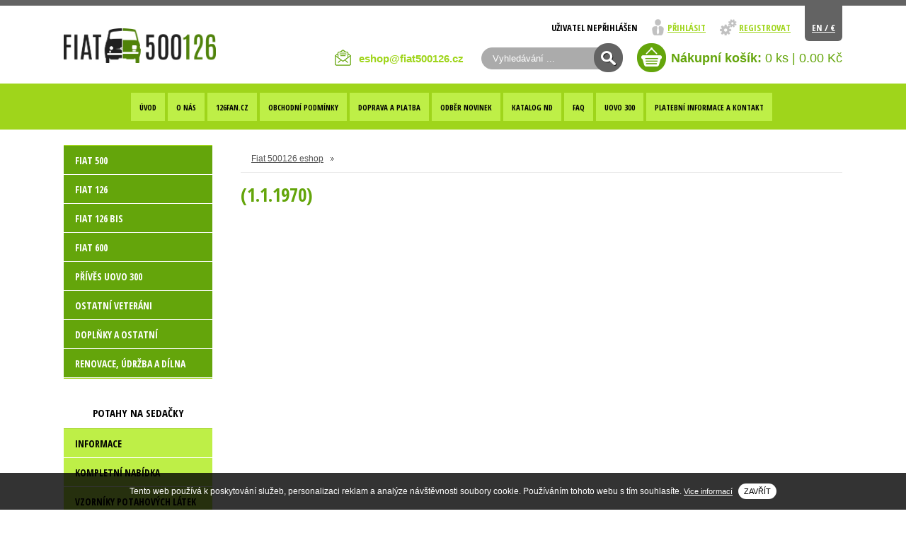

--- FILE ---
content_type: text/html; charset=UTF-8
request_url: https://www.fiat500126.cz/cs/dohodnute-obchodni-podminky-pro-firmu-elpra-s-r-o
body_size: 6771
content:
<!doctype html>
<html lang="cs">
  <head>
      <meta charset="utf-8" />
      <meta http-equiv="X-UA-Compatible" content="IE=edge" />
  
      <meta name="robots" content="index,follow" /> 
      <meta name="googlebot" content="index,follow,snippet,archive" /> 
      
      <meta name="Keywords" content="Fiat 500 126 eshop" />  
      <meta name="Description" content="Fiat 500 126 eshop" />
  
      <meta name="author" content="All: dkLAB.cz, url:www.dklab.cz" /> 
  
      <meta name="viewport" content="width=device-width; initial-scale=1.0" />
  
      
  
      <script src="/design/js/jquery-1.7.1.min.js" type="text/javascript"></script>
      <script src="/inc/js/jquery-cookie.js" type="text/javascript"></script>
      <script src="/inc/js/asistent.js" type="text/javascript"></script>
      <script src="/inc/js/eshop.js" type="text/javascript"></script>
      <script src="/inc/js/whisper.js" type="text/javascript"></script>
      <script src="/design/js/jquery.tooltipster.min.js" type="text/javascript"></script>    
      <script src="/design/js/jquery.fancybox.pack.js?v=2.1.5" type="text/javascript"></script>
      <script src="/design/js/jquery.fancybox-buttons.js?v=1.0.5" type="text/javascript"></script>
      <script src="/design/js/jquery.fancybox-media.js?v=1.0.6" type="text/javascript"></script>
      
      <script src="/design/js/jquery.fce.js" type="text/javascript"></script>
      <script src="/design/js/jquery.menu.js?v=2" type="text/javascript"></script>
      <script src="/design/js/cookies.js" type="text/javascript"></script>
  
      <link rel="shortcut icon" type="image/x-icon" href="/design/favicon.ico" />
      <link rel="stylesheet" type="text/css" media="screen, projection" href="/design/css/screen.css?v=704.6" />
      
      <link rel="stylesheet" type="text/css" media="print" href="/design/css/print.css?v=704.4" />
      <link rel="stylesheet" type="text/css" media="screen, projection" href="/design/css/jquery.fancybox.css?v=2.1.5" />
      <link rel="stylesheet" type="text/css" media="screen, projection" href="/design/css/jquery.fancybox-buttons.css?v=1.0.5" />
      <link rel="stylesheet" type="text/css" media="screen, projection" href="/design/css/tooltipster.css" />
      <link rel="stylesheet" type="text/css" media="screen, projection" href="/design/css/responsive.css?v=704.6" />
      <link rel="stylesheet" type="text/css" media="screen, projection" href="/design/css/dklabInstaFeed.css" />
      
      <title> - Fiat 500126 eshop</title>
      
  </head>
  
  
  <body>
  
      <div id="bg1">                                                                                         
          
          <div id="layout">                                             
              <!--//-->
              <div id="content">
                  			

				<div id="breadcrumbs">

				

					

					

					

						

						

							<a href="/cs/">Fiat 500126 eshop</a>

						

					

				

					

						<span class="arrow"></span>

					

					

						<span class="noHypertext"></span>

					

					

				
          <div class="clear"></div>
				</div>

      

	<h1> (1.1.1970)</h1>
   
  <p></p>

            </div>
            <div id="leftBar">
                <div class="box menu redMenu">
                    <ul><li

class="

first 


"

><a href="/cs/fiat-500">Fiat 500</a></li><li

><a href="/cs/fiat-126">Fiat 126</a></li><li

><a href="/cs/fiat-126-bis">Fiat 126 BIS</a></li><li

><a href="/cs/fiat-600">Fiat 600</a></li><li

><a href="/cs/prives-uovo-300-cz">Přívěs UOVO 300</a></li><li

><a href="/cs/ostatni-veterani">Ostatní veteráni</a></li><li

><a href="/cs/doplnky-a-ostatni">Doplňky a ostatní</a></li><li

class="


last

"

><a href="/cs/renovace-udrzba-a-dilna">Renovace, údržba a dílna</a></li></ul>
                </div>
                <!--                <form method="post" action="#" id="newsletter">
                    <div>
                        <input type="text" value="Zadejte Váš E-mail" name="email" onblur="if (this.value=='') {this.value='Zadejte Váš E-mail'};" onfocus="if (this.value=='Zadejte Váš E-mail') {this.value=''};" />
                        <span class="small">Odesláním formuláře souhlasíte<br />se <a href="/cs/ochrana-osobnich-udaju">zpracováním osobních údajů</a>.</span>
                        <button type="submit" name="newsletter_delete" value="cross"><span>Odebrat</span></button> <button type="submit" name="newsletter" class="buttonOk" value="ok"><span>Přidat</span></button>
                  </div>
                </form>//-->
                
  
    <div class="box">
      <div class="heading">Potahy na sedačky</div>
      <div class="box menu redMenu greenMenu">
<ul>
<li><a href="https://www.fiat500126.cz/cs/potahy">Informace</a></li>
<li><a href="https://www.fiat500126.cz/cs/nabidka-potahu">Kompletní nabídka</a></li>
<li><a href="https://www.fiat500126.cz/cs/vzornik-potahovych-latek">Vzorníky potahových látek</a></li>
<li><a href="https://www.fiat500126.cz/cs/vzornik-calounickych-kozenek">Vzorníky čalounické koženky</a></li>
</ul>
</div>
      <div class="clear"></div>
    </div>
  
    <div class="box">
      <div class="heading">Doporučujeme</div>
      
              
              
              <div class="product
                
              "> 
    <h2><a href="/cs/nosic-kufru-na-zadni-kapotu-fiat-500126-s-drivky-chrom">Nosič kufru na zadní kapotu Fiat 500,126 s dřívky CHROM</a></h2> 
    <div class="textInfo"> 
        
        <p><strong>Nosič kufru na zadní kapotu Fiat 500,126 s dřívky CHROM</strong></p>
<p>- jedná se o držák určen na vozy Fiat 500 a Italské 126</p>
<p>- na polské zadní kapoty Fiátků 126 musíte vyvrtat dvě díry a nebo upravit spodní podpěry držáku</p>
<p>- Italská výroba</p>
<p><strong>- délka 50cm, šířka 25cm, výška úchytu na batoh 8cm</strong></p>
        <a href="/cs/nosic-kufru-na-zadni-kapotu-fiat-500126-s-drivky-chrom" class="link"></a>
    </div>
    <div class="productInfo"> 
        <div class="image"> 
            
            <a href="/cs/nosic-kufru-na-zadni-kapotu-fiat-500126-s-drivky-chrom"><img class="detail" src="/./userfiles/produkty/obrazky/thumbs/DSC027780304242.JPG" alt="Nosič kufru na zadní kapotu Fiat 500,126 s dřívky CHROM" title="Nosič kufru na zadní kapotu Fiat 500,126 s dřívky CHROM" /></a>
            
            
            <div class="icons">    
                    
                    
                  <img src="/design/pictures/iconRefer.gif" alt="Doporučujeme" title="Doporučujeme" />    
                    
                    
                    
                  <img src="/design/pictures/iconNew.gif" alt="Novinka" title="Novinka" />    
                    
            </div> 
        </div> 
        <div class="info">
         
            <strong class="price">2 490.00 Kč</strong><br /> 
            
            <span class="store" style="color:#3fc909;">
                Skladem
					  </span>
        
        
        </div>
        <!--<form method="post" action=""> 
            <div> 
                <input type="hidden" name="idProduktu" value="1533834331" />
                <input type="text" name="pocet" value="1" />
                <button name="eshop_pridat" type="submit"><span>Koupit</span></button> 
            </div> 
        </form>//-->
    </div> 
</div>                          
            
              
              <div class="product
                
              "> 
    <h2><a href="/cs/plechova-cedule-fiat-service">Plechová cedule FIAT SERVICE </a></h2> 
    <div class="textInfo"> 
        
        <p><strong>Plechová cedule FIAT SERVICE</strong></p>
<p>- rozměr 30x20 cm</p>
        <a href="/cs/plechova-cedule-fiat-service" class="link"></a>
    </div>
    <div class="productInfo"> 
        <div class="image"> 
            
            <a href="/cs/plechova-cedule-fiat-service"><img class="detail" src="/./userfiles/produkty/obrazky/thumbs/P101035556988888.jpg" alt="Plechová cedule FIAT SERVICE " title="Plechová cedule FIAT SERVICE " /></a>
            
            
            <div class="icons">    
                    
                    
                  <img src="/design/pictures/iconRefer.gif" alt="Doporučujeme" title="Doporučujeme" />    
                    
                    
                    
            </div> 
        </div> 
        <div class="info">
         
            <strong class="price">399.00 Kč</strong><br /> 
            
            <span class="store" style="color:#3fc909;">
                Skladem
					  </span>
        
        
        </div>
        <!--<form method="post" action=""> 
            <div> 
                <input type="hidden" name="idProduktu" value="1562957637" />
                <input type="text" name="pocet" value="1" />
                <button name="eshop_pridat" type="submit"><span>Koupit</span></button> 
            </div> 
        </form>//-->
    </div> 
</div>                          
            
              
              <div class="product
                
                
                  lastProduct
                
                
              "> 
    <h2><a href="/cs/latkove-potahy-na-sedacky-fiat-126-24-forli-gramaz-625g-bm-cernobila">Látkové potahy na sedačky Fiat 126 - 24. FORLI gramáž 625g/bm černobílá</a></h2> 
    <div class="textInfo"> 
        
        <p><strong>Látkové potahy na sedačky Fiat 126 - 24. FORLI <strong>gramáž 625g/bm </strong>černobílá</strong></p>
<p>- cena je za komplet do jednoho auta, potahy jsou šité do vozidla Fiat 126</p>
<p>- jedná se o kvalitní silnou potahovou látku příjemnou na dotek</p>
<p>- použitá látka<strong> 24. FORLI</strong> - <a href="https://www.fiat500126.cz/cs/vzornik-potahovych-latek">https://www.fiat500126.cz/cs/vzornik-potahovych-latek</a></p>
<p>- na přání ušijeme potahy Vašim požadavkům na míru</p>
<p>- veškeré informace o potazích naleznete zde: <a href="https://www.fiat500126.cz/cs/potahy">https://www.fiat500126.cz/cs/potahy</a></p>
        <a href="/cs/latkove-potahy-na-sedacky-fiat-126-24-forli-gramaz-625g-bm-cernobila" class="link"></a>
    </div>
    <div class="productInfo"> 
        <div class="image"> 
            
            <a href="/cs/latkove-potahy-na-sedacky-fiat-126-24-forli-gramaz-625g-bm-cernobila"><img class="detail" src="/./userfiles/produkty/obrazky/thumbs/DSC04586.JPG" alt="Látkové potahy na sedačky Fiat 126 - 24. FORLI gramáž 625g/bm černobílá" title="Látkové potahy na sedačky Fiat 126 - 24. FORLI gramáž 625g/bm černobílá" /></a>
            
            
            <div class="icons">    
                    
                    
                  <img src="/design/pictures/iconRefer.gif" alt="Doporučujeme" title="Doporučujeme" />    
                    
                    
                    
            </div> 
        </div> 
        <div class="info">
         
            <strong class="price">4 750.00 Kč</strong><br /> 
            
            <span class="store" style="color:#3fc909;">
                Skladem
					  </span>
        
        
        </div>
        <!--<form method="post" action=""> 
            <div> 
                <input type="hidden" name="idProduktu" value="1582562918" />
                <input type="text" name="pocet" value="1" />
                <button name="eshop_pridat" type="submit"><span>Koupit</span></button> 
            </div> 
        </form>//-->
    </div> 
</div>                          
            
              
              <div class="product
                
              "> 
    <h2><a href="/cs/latkove-potahy-na-sedacky-fiat-500-24-forli-cernobile-gramaz-625g-bm">Látkové potahy na sedačky Fiat 500 - 24. FORLI černobílé gramáž 625g/bm</a></h2> 
    <div class="textInfo"> 
        
        <p><strong>Látkové potahy na sedačky Fiat 500 - <strong>24. FORLI </strong> černobílé gramáž 625g/bm</strong></p>
<p>- cena je za komplet do jednoho auta, potahy jsou šité do vozidla Fiat 126</p>
<p>- jedná se o kvalitní silnou potahovou látku příjemnou na dotek</p>
<p>- použitá látka<strong> 24. FORLI</strong> - <a href="https://www.fiat500126.cz/cs/vzornik-potahovych-latek">https://www.fiat500126.cz/cs/vzornik-potahovych-latek</a></p>
<p>- na přání ušijeme potahy Vašim požadavkům na míru</p>
<p>- veškeré informace o potazích naleznete zde: <a href="https://www.fiat500126.cz/cs/potahy">https://www.fiat500126.cz/cs/potahy</a></p>
        <a href="/cs/latkove-potahy-na-sedacky-fiat-500-24-forli-cernobile-gramaz-625g-bm" class="link"></a>
    </div>
    <div class="productInfo"> 
        <div class="image"> 
            
            <a href="/cs/latkove-potahy-na-sedacky-fiat-500-24-forli-cernobile-gramaz-625g-bm"><img class="detail" src="/./userfiles/produkty/obrazky/thumbs/DSC04576.JPG" alt="Látkové potahy na sedačky Fiat 500 - 24. FORLI černobílé gramáž 625g/bm" title="Látkové potahy na sedačky Fiat 500 - 24. FORLI černobílé gramáž 625g/bm" /></a>
            
            
            <div class="icons">    
                    
                    
                  <img src="/design/pictures/iconRefer.gif" alt="Doporučujeme" title="Doporučujeme" />    
                    
                    
                    
            </div> 
        </div> 
        <div class="info">
         
            <strong class="price">4 750.00 Kč</strong><br /> 
            
            <span class="store" style="color:#3fc909;">
                Skladem
					  </span>
        
        
        </div>
        <!--<form method="post" action=""> 
            <div> 
                <input type="hidden" name="idProduktu" value="1582563155" />
                <input type="text" name="pocet" value="1" />
                <button name="eshop_pridat" type="submit"><span>Koupit</span></button> 
            </div> 
        </form>//-->
    </div> 
</div>                          
            
              
              <div class="product
                
              "> 
    <h2><a href="/cs/set-bezkontaktniho-zapalovani-fiat-126-a-500-modry-modul">Set bezkontaktního zapalování Fiat 126 a 500 - modrý modul</a></h2> 
    <div class="textInfo"> 
        
        <p><strong>Set bezkontaktního zapalování Fiat 126 a 500 - modrý modul</strong></p>
<p>- jedná se o  kompletní set, který je určený pro vozy Fiat 126, tak 500 nahrazující klasický rozdělovač motoru, který bývá často příčinnou mnoha problémů</p>
<p>- v ceně je <strong>držák modulu</strong>, <strong>chladič </strong>a <strong>modul</strong>, který je přepastován k chladiči pro lepší vodivost teplovodivou pastou ARCTIC MX-4 Thermal Compound a samozřejmostí je nový spojovací materiál</p>
<p>- základní moduly jsou <strong>modrý </strong>a <strong>šedivý</strong> / <strong>červený</strong> modul  viz. <strong><a href="https://www.revoracing.cz/cs/bezkontaktni-zapalovani-nanoplex">článek</a></strong></p>
<p>- v ceně je<strong> nová zapalovací cívka</strong></p>
<p>- dále je v ceně <strong>snímač</strong>, <strong>držák snímače</strong> se spojovacím materiálem, <strong>záslepka </strong>do bloku po rozdělovači, <strong>nová profesionální elektroinstalace</strong> vytvořená na míru s kabelem pro přívodní kabel od cívky dlouhý až k zapalovací cívce a to z důvodu, že se třeba někdy rozmyslíte dát rozdělovač zpět, abyste nemuseli přerušovat originální kabel a byli připravení na rychlé přepojení zpět na rozdělovač a v neposlední řadě<strong> zapalovací kabely</strong> Magnetti Marelli</p>
<p> </p>
<p><strong>VIDEO Z MONTÁŽE ZAPALOVÁNÍ: <a href="https://youtu.be/gkZC_aTtcSE?si=3MzaeklKuvsPkXFt">odkaz na YouTube</a> </strong></p>
<p>Bližší informace o zapalování na webu <strong><a href="https://www.revoracing.cz/cs/bezkontaktni-zapalovani-nanoplex">www.revoracing.cz </a></strong></p>
        <a href="/cs/set-bezkontaktniho-zapalovani-fiat-126-a-500-modry-modul" class="link"></a>
    </div>
    <div class="productInfo"> 
        <div class="image"> 
            
            <a href="/cs/set-bezkontaktniho-zapalovani-fiat-126-a-500-modry-modul"><img class="detail" src="/./userfiles/produkty/obrazky/thumbs/DSC02432301123 (38).JPG" alt="Set bezkontaktního zapalování Fiat 126 a 500 - modrý modul" title="Set bezkontaktního zapalování Fiat 126 a 500 - modrý modul" /></a>
            
            
            <div class="icons">    
                    
                    
                  <img src="/design/pictures/iconRefer.gif" alt="Doporučujeme" title="Doporučujeme" />    
                    
                    
                    
                  <img src="/design/pictures/iconNew.gif" alt="Novinka" title="Novinka" />    
                    
            </div> 
        </div> 
        <div class="info">
         
            <strong class="price">5 750.00 Kč</strong><br /> 
            
            <span class="store" style="color:#3fc909;">
                Skladem
					  </span>
        
        
        </div>
        <!--<form method="post" action=""> 
            <div> 
                <input type="hidden" name="idProduktu" value="1637265698" />
                <input type="text" name="pocet" value="1" />
                <button name="eshop_pridat" type="submit"><span>Koupit</span></button> 
            </div> 
        </form>//-->
    </div> 
</div>                          
            
              
              <div class="product
                
                
                  lastProduct
                
                
              "> 
    <h2><a href="/cs/hlinikova-vrtule-chlazeni-nanni-fiat-126">Hliníková vrtule chlazení Nanni Fiat 126</a></h2> 
    <div class="textInfo"> 
        
        <p><strong>Hliníková vrtule chlazení Nanni Fiat 126</strong></p>
<p>- celková váha je 699g</p>
<p>- pro vozy Fiat 126 a 500</p>
        <a href="/cs/hlinikova-vrtule-chlazeni-nanni-fiat-126" class="link"></a>
    </div>
    <div class="productInfo"> 
        <div class="image"> 
            
            <a href="/cs/hlinikova-vrtule-chlazeni-nanni-fiat-126"><img class="detail" src="/./userfiles/produkty/obrazky/thumbs/DSC00152139212 (3).JPG" alt="Hliníková vrtule chlazení Nanni Fiat 126" title="Hliníková vrtule chlazení Nanni Fiat 126" /></a>
            
            
            <div class="icons">    
                    
                    
                  <img src="/design/pictures/iconRefer.gif" alt="Doporučujeme" title="Doporučujeme" />    
                    
                    
                    
            </div> 
        </div> 
        <div class="info">
         
            <strong class="price">1 790.00 Kč</strong><br /> 
            
            <span class="store" style="color:#3fc909;">
                Skladem
					  </span>
        
        
        </div>
        <!--<form method="post" action=""> 
            <div> 
                <input type="hidden" name="idProduktu" value="1639568394" />
                <input type="text" name="pocet" value="1" />
                <button name="eshop_pridat" type="submit"><span>Koupit</span></button> 
            </div> 
        </form>//-->
    </div> 
</div>                          
            
              
              <div class="product
                
              "> 
    <h2><a href="/cs/ulozeni-prevodovky-nahrazujici-originalni-silentbloky">Uložení převodovky nahrazující originální silentbloky</a></h2> 
    <div class="textInfo"> 
        
        <p><strong>Uložení převodovky nahrazující originální silentbloky</strong></p>
<p>- jedná se o set nahrazující originální silentbloky převodovky, které občas mají malou životnost</p>
<p>- více informací o přídavném uložení naleznete<a href="https://youtu.be/2MQ5Y79D6qA"> v tomto videu</a></p>
        <a href="/cs/ulozeni-prevodovky-nahrazujici-originalni-silentbloky" class="link"></a>
    </div>
    <div class="productInfo"> 
        <div class="image"> 
            
            <a href="/cs/ulozeni-prevodovky-nahrazujici-originalni-silentbloky"><img class="detail" src="/./userfiles/produkty/obrazky/thumbs/DSC00825214221 (1).JPG" alt="Uložení převodovky nahrazující originální silentbloky" title="Uložení převodovky nahrazující originální silentbloky" /></a>
            
            
            <div class="icons">    
                    
                    
                  <img src="/design/pictures/iconRefer.gif" alt="Doporučujeme" title="Doporučujeme" />    
                    
                    
                    
            </div> 
        </div> 
        <div class="info">
         
            <strong class="price">950.00 Kč</strong><br /> 
            
            <span class="store" style="color:#3fc909;">
                Skladem
					  </span>
        
        
        </div>
        <!--<form method="post" action=""> 
            <div> 
                <input type="hidden" name="idProduktu" value="1650564877" />
                <input type="text" name="pocet" value="1" />
                <button name="eshop_pridat" type="submit"><span>Koupit</span></button> 
            </div> 
        </form>//-->
    </div> 
</div>                          
            
              
              <div class="product
                
              "> 
    <h2><a href="/cs/latkove-potahy-na-sedacky-fiat-500-24-forli-sedive-gramaz-625g-bm">Látkové potahy na sedačky Fiat 500 - 24. FORLI šedivé  gramáž 625g/bm</a></h2> 
    <div class="textInfo"> 
        
        <p><strong>Látkové potahy na sedačky Fiat 500 - 24. FORLI šedivé <strong> gramáž 625g/bm</strong></strong></p>
<p>- cena je za komplet do jednoho auta, potahy jsou šité do vozidla Fiat 126</p>
<p>- jedná se o kvalitní silnou potahovou látku příjemnou na dotek</p>
<p>- použitá látka <strong>24. FORLI</strong> - <a href="https://www.fiat500126.cz/cs/vzornik-potahovych-latek">https://www.fiat500126.cz/cs/vzornik-potahovych-latek</a></p>
<p>- na přání ušijeme potahy Vašim požadavkům na míru</p>
<p>- veškeré informace o potazích naleznete zde: <a href="https://www.fiat500126.cz/cs/potahy">https://www.fiat500126.cz/cs/potahy</a></p>
        <a href="/cs/latkove-potahy-na-sedacky-fiat-500-24-forli-sedive-gramaz-625g-bm" class="link"></a>
    </div>
    <div class="productInfo"> 
        <div class="image"> 
            
            <a href="/cs/latkove-potahy-na-sedacky-fiat-500-24-forli-sedive-gramaz-625g-bm"><img class="detail" src="/./userfiles/produkty/obrazky/thumbs/325373598_2706887506108531_345117914882745937_n.jpg" alt="Látkové potahy na sedačky Fiat 500 - 24. FORLI šedivé  gramáž 625g/bm" title="Látkové potahy na sedačky Fiat 500 - 24. FORLI šedivé  gramáž 625g/bm" /></a>
            
            
            <div class="icons">    
                    
                    
                  <img src="/design/pictures/iconRefer.gif" alt="Doporučujeme" title="Doporučujeme" />    
                    
                    
                    
            </div> 
        </div> 
        <div class="info">
         
            <strong class="price">4 750.00 Kč</strong><br /> 
            
            <span class="store" style="color:#3fc909;">
                Skladem
					  </span>
        
        
        </div>
        <!--<form method="post" action=""> 
            <div> 
                <input type="hidden" name="idProduktu" value="1674116011" />
                <input type="text" name="pocet" value="1" />
                <button name="eshop_pridat" type="submit"><span>Koupit</span></button> 
            </div> 
        </form>//-->
    </div> 
</div>                          
            
              
              <div class="product
                
                
                  lastProduct
                
                
              "> 
    <h2><a href="/cs/guma-tesneni-dveri-gumovy-profil-u-pireli-s-kovovou-vyztuzi-s-bocnim-tesnenim-v-metrazi">Guma, těsnění dveří - gumový profil U-PIRELI s kovovou výztuží s bočním těsněním v metráži</a></h2> 
    <div class="textInfo"> 
        
        <p><strong>Guma, těsnění dveří - gumový profil U-PIRELI s kovovou výztuží s bočním těsněním v metráži</strong></p>
<p>- jedná se o gumové těsnění používané jako gumové těsnění do dveří aut</p>
<p>- cena je za jeden metr</p>
<p><strong>Použití:</strong></p>
<ul>
<li>těsnění dveří, oken, kabin, klapek, kapot, rozvodných skříní</li>
<li>vhodné pro těsnění karavanů, zemědělských a stavebních strojů</li>
<li>automobilový, energetický a stavební průmysl</li>
<li>tento druh těsnění díky integrované kovové výztuži drží velmi dobře na hraně různých typů strojírenských výrobků</li>
</ul>
<p><strong>Odolnostní parametry:</strong></p>
<ul>
<li>vysoká odolnost: UV záření, ozónu, povětrnostním vlivům, alkoholu, louhům a kyselinám nízkých koncentrací</li>
<li>mírná odolnost: koncentrované kyseliny, aromatické uhlovodíky, oleje a benzíny</li>
</ul>
        <a href="/cs/guma-tesneni-dveri-gumovy-profil-u-pireli-s-kovovou-vyztuzi-s-bocnim-tesnenim-v-metrazi" class="link"></a>
    </div>
    <div class="productInfo"> 
        <div class="image"> 
            
            <a href="/cs/guma-tesneni-dveri-gumovy-profil-u-pireli-s-kovovou-vyztuzi-s-bocnim-tesnenim-v-metrazi"><img class="detail" src="/./userfiles/produkty/obrazky/thumbs/profil.jpg" alt="Guma, těsnění dveří - gumový profil U-PIRELI s kovovou výztuží s bočním těsněním v metráži" title="Guma, těsnění dveří - gumový profil U-PIRELI s kovovou výztuží s bočním těsněním v metráži" /></a>
            
            
            <div class="icons">    
                    
                    
                  <img src="/design/pictures/iconRefer.gif" alt="Doporučujeme" title="Doporučujeme" />    
                    
                    
                    
            </div> 
        </div> 
        <div class="info">
         
            <strong class="price">179.00 Kč</strong><br /> 
            
            <span class="store" style="color:#3fc909;">
                Skladem
					  </span>
        
        
        </div>
        <!--<form method="post" action=""> 
            <div> 
                <input type="hidden" name="idProduktu" value="1675944552" />
                <input type="text" name="pocet" value="1" />
                <button name="eshop_pridat" type="submit"><span>Koupit</span></button> 
            </div> 
        </form>//-->
    </div> 
</div>                          
            
              
              <div class="product
                
              "> 
    <h2><a href="/cs/dekorace-predniho-cela-fiat-500f-tyrkysova-barva">Dekorace předního čela Fiat 500F tyrkysová barva</a></h2> 
    <div class="textInfo"> 
        
        <p><strong>Dekorace předního čela Fiat 500F tyrkysová barva</strong></p>
<p>- v ceně je kompetní čelo sestrojené z nových dílů, čelo je profesionálně nalakované</p>
<p>- v ceně je<strong> dálkové ovládání včetně elektroinstalace k rozsvícení světel, blikání blikrů a klaksonu</strong> a to vše, aby to působilo jako originál</p>
<p>- na přání vyrobíme čelo v jakékoliv barvě a z jakéhokoliv vozu</p>
<p>- na přání umíme na čela nechat vyrobit vlastní samolepky, vlastní barevný motiv, cokoliv Vás jen napadne</p>
<p>- dodací lhůta je vždy individuální, na přání lze vyrobit bez elektroinstalace, která tvoří část ceny</p>
<p>- cena bez elektroinstalace je 17 900,- Kč</p>
<p>- video, ve kterém můžete vidět jak čelo vypadá naleznete zde: <strong><a href="https://youtu.be/ur9vrh88qzI?si=4ImUh-MlNxpDDUuG">https://youtu.be/ur9vrh88qzI?si=4ImUh-MlNxpDDUuG</a></strong></p>
<p> </p>
        <a href="/cs/dekorace-predniho-cela-fiat-500f-tyrkysova-barva" class="link"></a>
    </div>
    <div class="productInfo"> 
        <div class="image"> 
            
            <a href="/cs/dekorace-predniho-cela-fiat-500f-tyrkysova-barva"><img class="detail" src="/./userfiles/produkty/obrazky/thumbs/452081109_1025461979586885_3755207624210162650_n.jpg" alt="Dekorace předního čela Fiat 500F tyrkysová barva" title="Dekorace předního čela Fiat 500F tyrkysová barva" /></a>
            
            
            <div class="icons">    
                    
                    
                  <img src="/design/pictures/iconRefer.gif" alt="Doporučujeme" title="Doporučujeme" />    
                    
                    
                    
                  <img src="/design/pictures/iconNew.gif" alt="Novinka" title="Novinka" />    
                    
            </div> 
        </div> 
        <div class="info">
         
            <strong class="price">22 900.00 Kč</strong><br /> 
            
            <span class="store" style="color:#3fc909;">
                Skladem
					  </span>
        
        
        </div>
        <!--<form method="post" action=""> 
            <div> 
                <input type="hidden" name="idProduktu" value="1724158197" />
                <input type="text" name="pocet" value="1" />
                <button name="eshop_pridat" type="submit"><span>Koupit</span></button> 
            </div> 
        </form>//-->
    </div> 
</div>                          
            
          
          <div class="clear"></div>

            
      <div class="clear"></div>
    </div>
  


            </div>  
            <div class="clear"></div>
        </div>
        <div id="header">
            <div id="headerIn">
                <div id="logo"><a href="/cs/"></a></div>
                <div id="lang">
                </div>
                <div id="user">
                        
                        
                            <strong class="heading">Uživatel nepřihlášen</strong>
                            <a href="/cs/prihlasit" class="user">Přihlásit</a> <a href="/cs/registrace&amp;co=registrovat" class="log">Registrovat</a>
                        
                        <!--<a href="/cs/mapa-webu" class="map">Mapa webu</a>//-->
                        
                            
                                
                                
                                
                                    <!--<strong>CZ / Kč</strong>//-->
                                
                            
                                
                                    <!--|//-->
                                
                                
                                    <a href="/en" class="lang">EN / €</a>
                                
                                
                            
                        
                </div>
                <div id="headerLine">
                    <a href="mailto:eshop@fiat500126.cz" id="phone">eshop@fiat500126.cz</a>
                    <form action="/cs/vyhledavani" method="get" id="search">
                        <div>
                            <input type="text" class="whisper_input" value="Vyhledávání ..." name="slovo" onblur="if (this.value=='') {this.value='Vyhledávání ...'};" onfocus="if (this.value=='Vyhledávání ...') {this.value=''};" />
                            <button type="submit" name="hledej" value="ok"><span>OK</span></button>
                            <script type="text/javascript">
                    						$(".whisper_input").attr("rel", "#whisper");
                    						$(".whisper_input").attr("rev", "/cs/vyhledavani");
                            </script>
                        </div>
                    </form>
                    <div id="cart">
                        <a href="/cs/kosik"><strong>Nákupní košík:</strong> 0 ks | 
                        
                          0.00 Kč
                          <!--0.00 Kč s DPH//-->
                        
                         
                        </a>
                    </div>
                    <div id="whisper">
                    </div>
                </div>
            </div>  
        </div>  
        <div id="navigation">
            <div id="navigationIn">
                <ul><li

class="

first


"

><a href="/cs/">Úvod</a></li><li

><a href="/cs/o-nas">O nás</a></li><li

><a href="/cs/126fan-cz">126fan.cz</a></li><li

><a href="/cs/obchodni-podminky">Obchodní podmínky</a></li><li

><a href="/cs/doprava-a-platba">Doprava a platba</a></li><li

><a href="/cs/odber-novinek">Odběr novinek</a></li><li

><a href="/cs/katalog-nd">Katalog ND</a></li><li

><a href="/cs/faq">FAQ</a></li><li

><a href="/cs/uovo-300">UOVO 300</a></li><li

class="


last

"

><a href="/cs/platebni-informace-a-kontakt">Platební informace a kontakt</a></li></ul>
                <span id="mobileMenu"></span>
                <span id="eshopMenu"></span>
            </div>
        </div>
        <div id="boardsBg">
            		

	
		
			<div id="boards" class="boards_3">
		

		<div class="board
		
        ">
   
			<h2 style="text-align: left;">eshop Fiat500126</h2>
<p style="text-align: left;"><em>Internetový obchod zaměřený na prodej náhradních </em></p>
<p style="text-align: left;"><em>dílů na vozy Fiat 126, 500 a 600</em></p>
<p style="text-align: left;"><em>Dělnická kolonie 357, 550 01 Broumov</em></p>
<p style="text-align: left;"><span style="font-size: x-small;">Email: </span><a href="mailto:eshop@fiat500126.cz"><strong><span style="font-size: x-small;">eshop@fiat500126.cz</span></strong><br /></a></p>
      <!--
      
      //-->
            
		</div>

    
		

		<div class="board
		
        ">
   
			<h2>Mohlo by Vás zajímat</h2>
<p><a href="https://www.fiat500126.cz/cs/potahy"><span style="font-size: x-small;">Šijeme potahy pro Vaše Fiátky</span></a></p>
<p><span style="font-size: x-small;"><a href="https://www.fiat500126.cz/cs/fiat-service">Fiat SERVICE</a></span></p>
      <!--
      
			                <form method="post" action="#" id="newsletter">
                    <div>
                        <input type="text" value="Zadejte Váš E-mail" name="email" onblur="if (this.value=='') {this.value='Zadejte Váš E-mail'};" onfocus="if (this.value=='Zadejte Váš E-mail') {this.value=''};" />
                        <span class="small">Odesláním formuláře souhlasíte<br />se <a href="/cs/ochrana-osobnich-udaju">zpracováním osobních údajů</a>.</span>
                        <button type="submit" name="newsletter_delete" value="cross"><span>Odebrat</span></button> <button type="submit" name="newsletter" class="buttonOk" value="ok"><span>Přidat</span></button>
                  </div>
                </form>
      
      //-->
            
		</div>

    
		

		<div class="board
		
			lastBoard
        
        ">
   
			<h2 style="text-align: right;">Nakupování u nás</h2>
<p style="text-align: right;"><span style="font-size: x-small;"><a href="https://www.fiat500126.cz/cs/osobni-odber">Osobní odběr</a></span><br /><span style="font-size: x-small;"><a href="https://www.fiat500126.cz/cs/obchodni-podminky">Obchodní podmínky</a></span><br /><span style="font-size: x-small;"><a href="https://www.fiat500126.cz/cs/ochrana-osobnich-udaju">Ochrana osobních údajů</a></span><br /><br /></p>
<ol> </ol>
      <!--
      
      //-->
            
		</div>

    
        <div class="clear"></div>
    </div>



        </div>
        <div id="footerBg">
            <div id="footer">
                <div class="float-r">
                    Tvorba webových stránek: <a onclick="window.open(this.href); return false" href="http://www.dklab.cz"><img src="/design/images/dklab.png" class="tooltip" title="Studio dkLAB" alt="Studio dkLAB" /></a>
                </div>
                <div id="footerIcons">
                    <a href="#top"><img src="/design/images/top.png" class="tooltip" title="Na začátek stránky" alt="Na začátek stránky" /></a>
                    <a href="javascript:print();"><img src="/design/images/print.png" class="tooltip" title="Tisk" alt="Tisk" /></a>
                    <a href="/cs/mapa-webu"><img src="/design/images/sitemap.png" class="tooltip" title="Mapa webu" alt="Mapa webu" /></a>
                    <span>Sdílet na:</span>
                    <!--
                    <a onclick="window.open(this.href); return false" href="https://www.facebook.com/sharer/sharer.php?u="><img src="/design/images/facebook.png" class="tooltip" title="Sdílet na Facebook" alt="Facebook" /></a>
                    <a onclick="window.open(this.href); return false" href="https://twitter.com/intent/tweet?url="><img src="/design/images/twitter.png" class="tooltip" title="Sdílet na Twitter" alt="Twitter" /></a>
                    <a onclick="window.open(this.href); return false" href="https://plus.google.com/share?url="><img src="/design/images/googleplus.png" class="tooltip" title="Sdílet na Google+" alt="Google+" /></a>
                    //-->
                    <script type="text/javascript">
                        var url = window.location.href;
                        document.write('<a onclick="window.open(this.href); return false" href="https://www.facebook.com/sharer/sharer.php?u='+url+'"><img src="/design/images/facebook.png" class="tooltip" title="Sdílet na Facebook" alt="Facebook" /></a> ');
                        document.write('<a onclick="window.open(this.href); return false" href="https://twitter.com/intent/tweet?url='+url+'"><img src="/design/images/twitter.png" class="tooltip" title="Sdílet na Twitter" alt="Twitter" /></a> ');
                        document.write('<a onclick="window.open(this.href); return false" href="https://plus.google.com/share?url='+url+'"><img src="/design/images/googleplus.png" class="tooltip" title="Sdílet na Google+" alt="Google+" /></a>');
                    </script>
                </div>
                <p>©2025 <a href="/">Fiat 500126 eshop</a>, všechna práva vyhrazena.</p>
                
            </div>
        </div>
    </div>
    <script type="text/javascript">
  		$('a[href="#top"]').click(function(){
      		$('html, body').animate({scrollTop:0}, 500);
      		return false;
  		});
    </script>
</body>
</html>

--- FILE ---
content_type: text/css
request_url: https://www.fiat500126.cz/design/css/screen.css?v=704.6
body_size: 54
content:
@import url(https://fonts.googleapis.com/css?family=Open+Sans+Condensed:300,700&subset=latin,latin-ext);
@import "layout.css?v=704.5";
@import "content.css?v=704.5";

.printScreen {
  display: none;
}

--- FILE ---
content_type: text/css
request_url: https://www.fiat500126.cz/design/css/layout.css?v=704.5
body_size: 3023
content:
/* 1. General */
* {
	margin: 0px;
	padding: 0px;
	border: none;
}
#content input, #content textarea, #content img, #content a, #navigation ul, #navigation ul li, #navigation ul li ul, #leftBar a, #header a, #offer .offerBox a, #offer .offerBox a img, #cart a, #navigation ul li a, button, input.button, #footer img, #content .product, #content .product .textInfo, #content .product img, #content .product h2, #content .product h2 a, #content .product .info, #content .product .info .price, #content .product .info .store {
  -webkit-transition: 300ms;
  -moz-transition: 300ms;
  -ms-transition: 300ms;
  -o-transition: 300ms;
  transition: 300ms;
}
#content a:hover img, #footer a:hover img, #logo a:hover, #boardsBg a:hover img, #offer .offerBox a:hover img, #content .product:hover img {
  opacity: 0.8;
  filter:alpha(opacity=80, style=0);
}
:focus {
	outline: none;
}
/* 2. Body */
body {
	font-size: 80%;
	background: white;
	color: #505050;
	font-family: sans-serif;
	text-align: center;
}
/* 3. Layout */
#bg1 {
	position: relative;
  width: 100%;
	padding: 183px 0px 0px 0px; 
}

#layout {
	position: relative;
	margin: auto;
	text-align: left;
	width: 1100px;
}
/* 4. Header */
#header {
    position: absolute;
    top: 0px;
    left: 0px;
    width: 100%;
    height: 110px;
    background: white;
    border-top: 8px solid #636363;
    z-index: 2;
}
#headerIn {
    position: relative;
    width: 1100px;
    height: 110px;
    margin: auto;
    text-align: left;
}
#logo a {
	position: absolute;
	top: 32px;
	left: 0px;
	display: block;
	float: left;
	width: 215px;
	height: 49px;
	cursor: pointer;
	overflow: hidden;
	background: url('../images/logo.png') no-repeat;
  z-index: 2;
	-webkit-background-size: contain;
	-moz-background-size: contain;
	-o-background-size: contain;
	background-size: contain;
}

#headerLine {
	position: absolute;
	top: 53px;
	right: -15px;
  height: 41px;
}
#phone {
	position: relative;
	float: left;
  height: 41px;
	line-height: 43px;
	font-size: 120%;
  margin-right: 25px;
  text-decoration: none;
  font-weight: bold;
  padding-left: 35px;
  background: url('../images/email.png') left center no-repeat;
}
#cart {
	position: relative;
	float: left;
  height: 41px;
	font-size: 140%;
  color: #f7c646;
}
#cart a {
	text-decoration: none;
	color: #64a50b;
  display: block;
  padding: 2px 15px 0px 48px;
  height: 39px;
  line-height: 39px;
  background: url('../images/cart.png') no-repeat;
}
#cart a:hover {
	background-color: #64a50b;
	text-decoration: none;
  color: white;
}
#user {
	position: absolute;
	top: 22px;
	right: 0px;
	font-size: 100%;
  color: black;
  text-transform: uppercase;
  font-weight: bold;
  font-family: 'Open Sans Condensed', sans-serif;
}
#user a {
	text-decoration: underline;
	color: #9fd51b;
  margin: 0px 0px 0px 17px;
}
#user a:hover {
	color: #64a50b;
	text-decoration: none;
}
#user strong {
  padding: 3px 0px 3px 0px;
}
#user a.user {
  padding: 3px 0px 3px 22px;
  background: url('../images/userCart.png') no-repeat;
}
#user a.log {
  padding: 3px 0px 3px 27px;
  background: url('../images/userLog.png') no-repeat;
}
#user a.map {
  padding: 3px 0px 3px 27px;
  background: url('../images/mapa.png') left 2px no-repeat;
}

#navigation {
	position: absolute;
	top: 118px;
	left: 0px;
	width: 100%;
	height: 65x;
	background: #9fd51b;
  z-index: 1;
}
#navigationIn {
	position: relative;
	width: 1100px;
	height: 52px;
  padding: 13px 0px 0px 0px;
  margin: auto;
  text-align: left;
}
#navigation ul {
	position: relative;
	list-style-type: none;
  text-align: center;
}
#navigation ul li {
	display: inline-block;
	position: relative;
}
#navigation ul li a {
	display: inline-block;
	height: 38px;
	line-height: 38px;
	padding: 2px 12px 0px 12px;
  margin: 0px 4px 0px 0px;
	font-weight: bold;
	color: black;
	font-size: 85%;
	text-decoration: none;
	background: #beef47; 
  text-transform: uppercase;
  font-family: 'Open Sans Condensed', sans-serif;
}
#navigation ul li a:hover {
	text-decoration: none;
  background: #4c4c4c;
  color: white; 
}
#navigation ul li a.active, #navigation ul li a.active:hover {
	color: #64a50b;
  background: white;
}
#navigation ul li ul {
	display: none;
	top: 40px;
  left: -40px;
	width: 200px;
	height: auto;
	position: absolute;
	z-index: 99;
}
#navigation ul li ul a, #navigation ul li.active ul a {
	display: block;
	float: none;
	height: auto;
	line-height: 1.2;
	width: 160px;
	padding: 10px 20px 10px 20px;
	font-weight: bold;
  text-align: center;
	color: white;
	font-size: 95%;
	text-decoration: none;
  background: #9fd51b;
	border-bottom: 1px solid #beef47;
	-moz-border-radius: 0px;
	-webkit-border-radius: 0px;
	border-radius: 0px;
}
#navigation ul ul li a:hover, #navigation ul ul li a.active:hover, #navigation ul ul li a.active {
	text-decoration: none;
  background: #9fd51b;
  color: black; 
}
#navigation ul li ul li ul {
	display: none;
	top: 0px;
	left: 200px;
}
#navigation ul li:hover ul, #navigation ul li ul:hover, #navigation ul li.hover ul, #navigation ul li ul.hover {
	display: block;
}
#navigation ul li:hover ul li ul, #navigation ul li ul:hover li ul, #navigation ul li.hover ul li ul, #navigation ul li ul.hover li ul {
	display: none;
}
#navigation ul li:hover ul li:hover ul, #navigation ul li ul:hover li ul:hover, #navigation ul li.hover ul li.hover ul, #navigation ul li ul.hover li ul.hover {
	display: block;
}

#search {
	position: relative;
	float: left;
	height: 41px;
	width: 200px;
	font-size: 95%;
	color: white;
	padding: 6px 0px 0px 0px;
  margin: 0px 20px 0px 0px;
}
#search input {
	position: relative;
	width: 135px;
	height: 28px;
	line-height: 28px;
	padding: 1px 40px 0px 15px;
	border: 1px solid #ababab;
	color: white;
	font-size: 105%;
	background: #ababab;
	-moz-border-radius: 40px;
	-webkit-border-radius: 40px;
	border-radius: 40px;
}
#search button {
	position: absolute;
	top: 0px;
	right: 0px;
	width: 41px;
	height: 41px;
	border: none;
	cursor: pointer;
	background: url('../images/search.png') no-repeat;
}
#search button:hover {
	background: #636363 url('../images/search.png') no-repeat;
}
#search button span {
	display: none;
}
#helper {
	position: absolute;
	top: 36px;
	left: 261px;
	width: 150px;
	list-style-type: none;
	background: white;
	border: 1px solid #ababab;
	border-top: 0px;
}
#helper a {
	display: block;
	padding: 8px 10px 8px 10px;
	width: 130px;
	color: #939393;
	font-size: 75%;
	border-top: 1px solid #ababab;
	text-decoration: none;
}
#helper a img {
	position: relative;
  top: -4px;
}
#helper a:hover {
	color: #9fd51b;
	text-decoration: underline;
}
span.search-result {
	background: #9fd51b;
	color: white;
	font-weight: bold;
}
#bannerHome {
	position: relative;
  z-index: 1;
}

#offer {
	position: relative;
	width: 1100px;
	height: 243px;
	margin: 8px 0px 10px 0px;
  text-shadow: 1px 1px 0px black;
}
#offer .offerBox {
	position: relative;
	float: left;
	height: 243px;
	margin: 0px 10px 0px 0px;
  background: #636363;
}
#offer .offerBox a {
	position: absolute;
	height: 243px;
	width: 100%;
	font-size: 95%;
	line-height: 45px;
	text-align: center;
	color: white;
	text-decoration: none;
	font-weight: bold;
	display: block;
	float: left;
  text-transform: uppercase;
  font-family: 'Open Sans', sans-serif;
  background: #636363;
}
#offer .offerBox a:hover {
	background: black;
	text-decoration: underline;
  color: #f7c646;
}
#offer .offerBox img {
	position: absolute;
	bottom: 0px;
	left: 0px;
	height: 198px;
	width: 100%;
	border-top: 1px solid white;
}
#offer .offerBoxLast {
	margin: 0px;
}
#offer.offer_8 .offerBox {
	width: 128px;
}
#offer.offer_8 .offerBox:first-child {
	margin: 0px 13px 0px 0px;
}
#offer.offer_8 .offerBoxLast {
	margin: 0px 0px 0px 3px;
}
#offer.offer_7 .offerBox {
	width: 148px;
}
#offer.offer_7 .offerBox:first-child {
	margin: 0px 12px 0px 0px;
}
#offer.offer_7 .offerBoxLast {
	margin: 0px 0px 0px 2px;
}
#offer.offer_6 .offerBox {
	width: 175px;
}
#offer.offer_5 .offerBox {
	width: 212px;
}
#offer.offer_4 .offerBox {
	width: 267px;
}
#offer.offer_4 .offerBox:first-child {
	margin: 0px 11px 0px 0px;
}
#offer.offer_4 .offerBoxLast {
	margin: 0px 0px 0px 1px;
}
#offer.offer_3 .offerBox {
	width: 360px;
}
#offer.offer_2 .offerBox {
	width: 545px;
}
#offer.offer_1 .offerBox {
	width: 1100px;
}
/* 5. Sidebars */
#leftBar {
	position: relative;
	width: 210px;
	float: left;
	font-size: 90%;
	padding: 0px 0px 15px 0px;
  margin: 22px 0px 0px 0px;
}
#leftBar .simpleBox {
	position: relative;
	width: 210px;
	margin: 0px 0px 14px 0px;
}

#leftBar .box {
	position: relative;
	width: 210px;
	margin: 0px 0px 25px 0px;
  background: #eeeeee;
}
#leftBar .box .heading {
	position: relative;
	color: black;
	font-size: 130%;
	font-weight: bold;
	padding: 13px 16px 12px 16px;
	background: white;
  text-transform: uppercase;
  font-family: 'Open Sans Condensed', sans-serif;
  text-align: center;
}
#leftBar .redMenu {
	border-top: 1px solid #9fd51b;
	border-bottom: 1px solid #9fd51b;
}
#leftBar .menu ul {
	list-style-type: none;
}
#leftBar .menu ul ul {
	margin: 0px 0px 0px 21px;
	list-style-type: none;
}
#leftBar .menu ul a {
	text-decoration: none;
	color: white;
	display: block;
	padding: 11px 16px 10px 16px;
  font-size: 120%;
	background: #64a50b;
  text-transform: uppercase;
  font-family: 'Open Sans Condensed', sans-serif;
  font-weight: bold;
  border-bottom: 1px solid white;
}
#leftBar .menu ul a:hover {
	text-decoration: none;
  background: black;
}
#leftBar .menu ul ul a {
	text-decoration: none;
	padding: 7px 16px 6px 16px;
  font-size: 100%;
  background: #4c4c4c;
  font-weight: bold;
  letter-spacing: 1px;
}

#leftBar .menu.greenMenu {
    margin: 0px;
}
#leftBar .menu.greenMenu ul a {
    background: #beef47;
    color: black;
}
#leftBar .menu.greenMenu ul a:hover {
    color: white;
    background: black;
}


#leftBar .menu ul a.active, #leftBar .menu ul a.active:hover {
	color: white;
  background: black;
}

#leftBar .sideProduct {
	position: relative;
	width: 177px;
	padding: 20px 15px 15px 18px;
  border-bottom: 1px solid white;
}
#leftBar .sideProduct .head {
	position: relative;
	float: left;
	width: 100px;
}
#leftBar .sideProduct .price {
	color: #da251d;
	font-size: 120%;
  margin: 5px 0px 0px 0px;
}
#leftBar .sideProduct .smallPrice {
	font-size: 85%;
}
#leftBar .sideProduct del {
	font-size: 90%;
}
#leftBar .sideProduct img {
	float: right;
	width: 50px;
	height: 50px;
	margin: 0px 0px 0px 0px;
  -moz-border-radius: 5px;
	-webkit-border-radius: 5px;
	border-radius: 5px;
}
#leftBar .sideProduct a {
	font-weight: bold;
}

#leftBar .storeInfo {
	text-align: center;
	margin: 10px 0px 10px 0px;
	font-weight: normal;
  line-height: 1.4;
}

#leftBar .product {
	position: relative;
	max-width: 100%;
  padding: 15px 15px 5px 15px;
  box-sizing: border-box;
  clear: both;
}
#leftBar .product .textInfo, #leftBar .product .icons {
	display: none;
}
#leftBar .product h2 {
	position: relative;
	max-width: 50%;
  float: left;
  font-size: 120%;
}
#leftBar .product .productInfo {
	position: relative;
	max-width: 40%;
  float: right;
}
#leftBar .product .image .detail {
	max-width: 100%;
}
#leftBar .product .price {
	display: block;
  font-size: 100%;
  color: #d40c0c;
  margin: 5px 0px 10px 0px;
}
#leftBar .product .clear {
	clear: both;
}

/* 6. Footer */
#boardsBg {
	position: relative;
  width: 100%;
	text-align: center;
	background: #eeeeee;
}
#boards {
	position: relative;
	width: 1100px;
  margin: auto;
  text-align: left;
	padding: 30px 0px 30px 0px;
	line-height: 1.3;
	font-size: 95%;
	color: #565656;
}
#boards .board {
	position: relative;
	border-right: 1px solid #7a7a7a;
	float: left;
  text-align: center;
}
#boards .board:first-child {
  text-align: left;
}
#boards .lastBoard {
	border-right: 0px;
  text-align: right;
}
#boards .board h2 {
	font-size: 120%;
	color: black;
  text-transform: uppercase;
  font-family: 'Open Sans Condensed', sans-serif;
}
#boards .board img {
	margin: 5px 0px 0px 0px;
}
#boards .board p {
	margin: 10px 0px 0px 0px;
}
#boards .board ul {
	margin: 0px;
  list-style-type: none;
}
#boards .board em {
  color: #767676;
}
#boards .board strong {
	font-size: 120%;
  color: #64a50b;
}
#boards .board a {
	font-size: 120%;
}
#boards.boards_8 .board {
	width: 136px;
}
#boards.boards_7 .board {
	width: 156px;
}
#boards.boards_6 .board {
	width: 182px;
}
#boards.boards_5 .board {
	width: 219px;
}
#boards.boards_4 .board {
	width: 274px;
}
#boards.boards_3 .board {
	width: 366px;
}
#boards.boards_2 .board {
	width: 549px;
}
#boards.boards_1 .board {
	width: 1100px;
}

#newsletter input {
	padding: 0px 8px 0px 8px;
	height: 22px;
	line-height: 22px;
	background: white;
  text-align: center;
	border: 0px;
	width: 170px;
	font-size: 85%;
	margin: 10px 0px 8px 0px;
}
#newsletter button {
	text-align: center;
  padding: 2px 0px 0px 0px;
	height: 22px;
	line-height: 20px;
	border: 0px;
	width: 68px;
	font-weight: bold;
	color: #acacac;
	font-size: 85%;
	background: #565656;
	cursor: pointer;
}
#newsletter button.buttonOk {
	background: #64a50b;
  color: white;
}
#newsletter button:hover {
	background: black;
  color: white;
}
#newsletter .small a {
	font-size: 100%;
}
#newsletter .small {
	font-size: 85%;
  display: block;
  line-height: 1.2;
  margin: 0px 0px 5px 0px;
}

#footerBg {
	position: relative;
  width: 100%;
	text-align: center;
	background: #d4d4d4;
}
#footer {
	position: relative;
	width: 1100px;
	margin: auto;
	text-align: left;
	padding: 35px 0px 35px 0px;
	line-height: 1.5;
	font-size: 95%;
	color: black;
}
#footer a {
	color: #64a50b;
	text-decoration: underline;
}
#footer a:hover {
	color: #64a50b;
	text-decoration: none;
}
#footer .float-r img {
	position: relative;
  top: 2px;
}

#footer #footerIcons {
	position: absolute;
  top: 28px;
  left: 250px;
  width: 600px;
  text-align: center;
  line-height: 32px 
}
#footer #footerIcons img {
  margin: 0px 1px 0px 1px;
}
#footer #footerIcons span {
  position: relative;
  font-family: 'Open Sans', sans-serif;
  font-size: 120%;
  font-weight: bold;
  margin: 0px 3px 0px 10px;
  top: -10px;
}

/* 7. Others */
div.clear {
	position: relative;
	clear: both;
	height: 1px;
	font-size: 1%;
	margin: -1px 0px 0px 0px;
}
div.refreshBox {
	position: absolute;
	top: 0px;
	left: 0px;
	width: 100%;
	height: 100%;
	background: url('../pictures/refreshBox.png');
	cursor: wait;
	display: none;
}
div.refreshBox div {
	position: absolute;
	width: 100%;
	height: 100%;
	background: url('../lytebox/loading.gif') center center no-repeat;
}


#leftBar .info br {
  display: none;
}
#leftBar span.store {
  position: absolute;
  bottom: 11px;
  right: 78px;
  white-space: nowrap;
  font-size: 90%;
}


--- FILE ---
content_type: text/css
request_url: https://www.fiat500126.cz/design/css/content.css
body_size: 4562
content:
/* 0. Global */
a {
	color: #9fd51b;
	text-decoration: underline;
}
a:hover {
	color: #64a50b;
	text-decoration: none;
}
table {
	font-size: 100%;
}
.center {
	text-align: center;
}
.left {
	text-align: left;
}
.right {
	text-align: right;
}
.justify {
	text-align: justify;
}
.red {
	color: #da251d;
}
input.checkbox, input.radio {
	padding: 0px !important;
	width: 11px !important;
	height: 11px !important;
	line-height: 11px !important;
	border: none !important;
}
.noBold {
	font-weight: normal;
}
.float-l {
	float: left;
}
.float-r {
	float: right;
}
p.redbox {
	background:#d92117;
	color:white;
	font-weight:bold;
	line-height:1.6;
	padding:10px 15px 8px 15px;
}

/* 1. General */
#content {
	position: relative;
	width: 850px;
	float: right;
	line-height: 1.6;
	padding: 0px 0px 30px 0px;
  margin: 22px 0px 0px 0px;
	font-size: 95%;
}
.wide {
	width: 1100px !important;
	float: none !important;
	padding: 20px 0px 60px 0px !important;
}
#content h1 {
	margin: 10px 0px 15px 0px;
	font-size: 220%;
	font-weight: bold;
	color: #64a50b;
  font-family: 'Open Sans Condensed', sans-serif;
}
#content .heading2 {
	margin: 28px 0px 10px 0px;
	color: white;
	line-height: 30px;
	height: 30px;
	padding: 2px 0px 0px 13px;
	font-weight: bold;
  font-family: 'Open Sans Condensed', sans-serif;
	background: #9fd51b;
  text-transform: uppercase;
}
#content .heading2 span {
	font-weight: normal;
}
#content h2, #content .heading {
	margin: 35px 0px 10px 0px;
	font-size: 160%;
	font-weight: bold;
	color: #9fd51b;
  font-family: 'Open Sans Condensed', sans-serif;
}
#content .heading {
	margin: 8px 0px 8px 0px;
}
#content .heading span, #content .heading2 span {
	font-weight: normal;
}
#content h3 {
	margin: 20px 0px 0px 0px;
	font-size: 120%;
	font-weight: bold;
	color: #64a50b;
  font-family: 'Open Sans Condensed', sans-serif;
}
#content h4 {
	margin: 15px 0px 5px 0px;
	font-size: 100%;
	font-weight: bold;
	color: #9fd51b;
  text-shadow: 1px 1px 0px black;
  font-family: 'Open Sans Condensed', sans-serif;
}

#content .homeVideo {
	position: relative;
	float: right;
  margin: -50px  0px 0px 20px;
}


#content p {
	margin: 8px 0px 15px 0px;
}
#content p strong, #content ul strong {
	font-weight: bold;
	color: #1d1b1b;
}
#content ul, ol {
	margin: 10px 0px 10px 30px;
}
#content input {
	border: 1px solid #514d4b;
	height: 24px;
	line-height: 24px;
	padding: 0px 10px 0px 10px;
	font-weight: bold;
	font-size: 100%;
	color: #3a3736;
}
#content dfn.red {
	font-size: 160%;
}
#content textarea {
	border: 1px solid #514d4b;
	padding: 8px 10px 8px 10px;
	font-weight: bold;
	font-size: 100%;
	font-family: sans-serif;
	color: #3a3736;
}
#content textarea.textarea {
	width: 550px;
	height: 80px;
  max-width: 100%;
  box-sizing: border-box;
}
#content input.captcha {
	position:relative;
	top:-7px;
}
#content select {
	border: 1px solid #514d4b;
	height: 24px;
	line-height: 24px;
  padding: 0px 10px 0px 10px;
	font-weight: bold;
	font-size: 100%;
	color: #3a3736;
}
#content input.button, #content button.button, #content button.userCrossButton, #content button.userMainButton {
	padding: 0px 25px 0px 25px;
	border:none;
	margin:0px 3px 0px 0px;
	height: 30px;
	line-height: 30px;
	text-align: center;
	font-weight: bold;
	text-decoration: none;
	color: white;
	font-size: 120%;
	cursor: pointer;
	background: #64a50b;
}
#content button.userMainButton {
	background: #636363;
}
#content input.button:hover, #content button.button:hover, #content button.userCrossButton:hover, #content button.userMainButton:hover {
  background: black;
}
#content form.formBox div {
	clear:both;
	margin:0px 0px 5px 0px;
}
#content form.formBox div span.formLine {
	display:block;
	float:left;
	font-weight:bold;
	width:140px;
}
#content form.formBox div span.formLine2 {
	display:block;
	float:left;
	font-weight:bold;
	width:120px;
}

#content .photoGallery {
	margin: 15px 0px 15px 0px;
}
#content .photoGallery img {
	border: 0px;
	margin: 0px 0px 6px 0px;
  height: 167px;
}

/* 2. Breadcrumbs */
#breadcrumbs {
	position: relative;
	border-bottom: 1px solid #e8e8e8;
	padding: 10px 15px 9px 15px;
}
#home #breadcrumbs {
	display: none;
}
#breadcrumbs span.arrow {
  padding: 0px 12px 0px 13px;
	background: url('../pictures/breadcrumbs.gif') center center no-repeat;
}
#breadcrumbs a {
	color: #515151;
	text-decoration: underline;
}
#breadcrumbs a:hover {
	color: #515151;
	text-decoration: none;
}
/* 3. Product */
#content .product {
	position: relative;
  width: 276px;
	float: left;
	margin: 0px 11px 11px 0px;
  font-size: 85%;
  background: white;
  -moz-box-shadow: 0px 0px 10px #dcdcdc;
  -webkit-box-shadow: 0px 0px 10px #dcdcdc;
  box-shadow: 0px 0px 10px #dcdcdc;
}
#content .product h2 {
	margin: 0px;
	font-size: 140%;
	color: #9fd51b;
	text-align: center;
}
#content .product h2 a {
	padding: 12px 10px 0px 10px;
  height: 46px;
  overflow: hidden;
  display: block;
	text-decoration: underline;
	color: #9fd51b;
}
#content .product .textInfo {
  position: absolute;
  visibility: hidden;
  left: 0px;
  top: 58px;
  background: transparent;
  z-index: 2;
  color: #262626;
  text-align: center;
  padding: 0px 15px 0px 15px;
  width: 246px;
  height: 276px;
}
#content .product .textInfo .link {
  position: absolute;
  top: 0px;
  left: 0px;
  height: 276px;
  width: 276px;
}
#content .product .textInfo p {
	margin: 0px;
}
#content .product .textInfo p strong {
	color: #262626;
  font-size: 120%;
}
#content .product .image {
	position: relative;
	text-align: center;
	height: 276px;
  z-index: 1;
}
#content .product .image .icons {
	position: absolute;
	top: 0px;
	left: 8px;
	width: 28px;
}
#content .product .image .icons img {
	margin: 0px 0px 4px 0px;
}
#content .product .image img.detail {
	height: 276px;
}
#content .product .productInfo {
	position: relative;
  z-index: 1;
}
#content .product .info {
	padding: 13px;
  position: relative;
	line-height: 1.5;
  height: 80px;
  box-sizing: border-box;
}
#content .product .info strong {
	font-weight: normal;
  font-size: 85%;
}
#content .product .info .price {
	color: #da251d;
	font-size: 160%;
  font-weight: bold;
}
#content .product .info .store {
	padding: 10px 0px 0px 0px;
	font-size: 120%;
  font-weight: bold;
}
#content .product form {
	position: absolute;
	right: 10px;
	bottom: 6px;
	text-align: center;
	width: 68px;
	padding: 0px 0px 22px 0px;
}
#content .product form input {
	width: 10px;
	margin: 10px 2px 0px 0px;
}
#content .product form button {
	position: absolute;
	bottom: 0px;
	right: 0px;
	width: 68px;
	height: 18px;
	border: none;
	color: white;
	font-weight: bold;
	font-size: 85%;
	cursor: pointer;
	margin: 0px;
	text-align:center;
	background: #2766b9 url('../pictures/newsletter.gif') no-repeat;
}
#content .product a.linkDetail {
	position: absolute;
	left: 0px;
	top: 0px;
	width: 100%;
	height: 100%;
	background: url('../images/product.png') right 15px bottom 15px no-repeat;
}
#content .product:hover h2 {
	background: #cfea8d;
  color: #262626;
}
#content .product:hover h2 a {
	text-decoration: none;
  color: #262626;
}
#content .product:hover .info {
	background: #cfea8d;
  color: #262626;
}
#content .product:hover .info .price {
  color: #262626;
}
#content .product:hover .info .store {
  color: #262626 !important;
}
#content .product:hover a.linkDetail {
	background: url('../images/productHover.png') right 15px bottom 15px no-repeat;
}
#content .product:hover .textInfo {
	visibility: visible;
  background: rgba(159,213,27,0.5);
}


#content .productSmall {
	border: 1px solid #cacaca;
	border-bottom: 0px;
	width: 230px;
	float: left;
	margin: 0px 10px 0px 0px;
	padding: 0px 0px 90px 0px;
}
#content .productSmall .productContent {
	position: relative;
	width: 230px;
}
#content .productSmall .productContent h2 {
	margin: 0px;
	width: 208px;
	font-size: 130%;
	color:white;
	background: #0c51ad url('../pictures/tableHead.gif') repeat-x;;
	margin: 5px 5px 8px 5px;
	padding: 4px 6px 5px 6px;
	text-align: center;
}
#content .productSmall .productContent p.action {
	font-weight:bold;
	color:#9fd51b;
	font-size:120%;
	background: url('../pictures/iconAction.gif') left center no-repeat;
	padding:4px 0px 4px 28px;
  margin: 0px 11px 0px 11px;
}
#content .productSmall .productContent h2 a {
	text-decoration: underline;
	color:white;
}
#content .productSmall .productContent h2 a:hover {
	text-decoration: none;
	color:white;
}
#content .productSmall .image {
	position: relative;
	left:10px;
  width: 90px;
	height: 80px;
}
#content .productSmall .image img.detail {
	height: 80px;
}
#content .productSmall .productInfo {
	position: absolute;
	bottom: 8px;
	width: 230px;
	height: 82px;
}
#content .productSmall .info {
	position: absolute;
	left: 110px;
	line-height: 1.5;
	top: 30px;
}
#content .productSmall .info .price {
	color: #da251d;
	font-size: 160%;
}
#content .productSmall .icons {
	margin:6px 0px 0px 0px;
}
#content .productSmall .icons img {
	margin:0px 5px 5px 0px;
}

#content .lastProduct {
	margin: 0px;
}


/* 3. Pages */
#content .pages {
	position: relative;
	margin: 10px 0px 10px 0px;
}
#content .pages a {
	color: #1f1a17;
	text-decoration: underline;
}
#content .pages a:hover {
	color: #1f1a17;
	text-decoration: none;
}
#content .pages strong {
	color: #da251d;
}
#content .pages  a, #content .pages  .button, #content .pages  strong {
	margin: 0px 3px 0px 0px;
}
#content .pages  .button {
	padding: 0px 2px 2px 2px;
	background: #ececec;
	border: 1px solid #d4d4d4;
	color: #d4d4d4;
	font-size: 120%;
	font-weight: bold;
}
#content .pages  .button a {
	text-decoration: none;
	margin: 0px;
}

/* 4. Asistent */
#asistent {
	position: relative;
}
#asistent label.disabled {
	color: #999999;
}
#asistent label.checked {
	color: #9fd51b;
	font-weight: bold;
}
#asistent .asistentBox1 {
	float: left;
	margin: 2px;
	padding: 2px;
	width: 202px;
	height: 70px;
	background: #eee;
	border: 1px solid #ddd;
}
#asistent .asistentBox1_1 {
	border: 1px solid #ddd;
	font-size: 85%;
	padding: 2px;
	overflow: auto;
	background: #fff;
}
#asistent .asistentBox2 {
	float: left;
	margin: 2px;
	padding: 2px;
	width: 202px;
	height: 150px;
	background: #eee;
	border: 1px solid #ddd;
}
#asistent .asistentBox2_2 {
	border: 1px solid #ddd;
	font-size: 85%;
	padding: 2px;
	height: 124px;
	overflow: auto;
	background: #fff;
}
#asistent .asistentHeading1 {
	display: block;
	font-size: 85%;
	line-height: 20px;
	height: 20px;
	overflow: hidden;
}
#asistent .asistentHeading2 {
	display: block;
	font-size: 85%;
	line-height: 20px;
	height: 20px;
	overflow: hidden;
}

#sort {
	position:relative;
  border: 1px solid #ddd;
	font-size: 95%;
	padding: 8px 15px 6px 15px;
	background: #eee;
	margin:1px 0px 15px 0px;
	font-weight:bold;
  -moz-border-radius: 30px;
	-webkit-border-radius: 30px;
	border-radius: 30px;
}
#sort .heading {
	margin: -2px 0px 0px 0px;
	padding:0px;
  font-size: 115%;
  text-shadow: none;
  color: black;
}
#sort select {
	margin:0px 4px 0px 4px;
	font-size:100%;
	border: 1px solid #ddd;
}

#asistent .crossButton {
	float: right;
	padding: 0px 15px 0px 15px;
	border:none;
	margin:0px 3px 0px 0px;
	height: 24px;
	line-height: 24px;
	text-align: center;
	font-weight: bold;
	text-decoration: none;
	color: white;
	font-size: 90%;
	cursor: pointer;
	background: #636363;
  -moz-border-radius: 30px;
	-webkit-border-radius: 30px;
	border-radius: 30px;
}
#asistent .submitButton {
	float: right;
	padding: 0px 15px 0px 15px;
	border:none;
	margin:0px 3px 0px 0px;
	height: 24px;
	line-height: 24px;
	text-align: center;
	font-weight: bold;
	text-decoration: none;
	color: white;
	font-size: 90%;
	cursor: pointer;
	background: #9fd51b;
  -moz-border-radius: 30px;
	-webkit-border-radius: 30px;
	border-radius: 30px;
}
#asistent .crossButton:hover, #asistent .submitButton:hover {
	color: white;
	background: black;
  text-shadow: 1px 1px 0px black;
}

#content button.userMainButton {
	background: #636363;
  color: white;
}

/* 5. Product detail */
#content .detailLeft {
	position: relative;
	float: left;
	width: 400px;
	padding: 0px 0px 17px 0px;
}
#content .detailRight {
	position: relative;
	float: right;
	width: 420px;
	padding: 0px 0px 17px 0px;
}
#content .detailRight a.more {
	padding: 0px 0px 0px 18px;
	margin: 10px 0px 5px 0px;
	display: block;
	background: url('../pictures/arrow2.gif') 0px 7px no-repeat;
}
#content .productCart2 {
	padding: 2px 6px 2px 6px;
	white-space: nowrap;
	color: white;
}
#content .productCart1 {
	padding: 2px 6px 2px 6px;
	background: #3fc909;
	color: white;
}
#content .productCart0 {
	padding: 2px 6px 2px 6px;
	background: #c92409;
	color: white;
}
#detailParameters {
	list-style-type: none;
	font-size: 120%;
	margin: 0px 0px 5px 0px !important;
}
#detailActions {
	list-style-type: none;
	font-size: 120%;
	margin: 15px 0px 18px 0px !important;
}
#detailActions img {
	margin: 0px 10px 0px 0px;
}

#content .detailRight p {
	margin: 10px 0px 0px 0px;
}
#detailImage {
	position: relative;
	text-align: center;
	width: 100%;
	padding: 0px 0px 30px 0px;
}
#detailImage img {
	width: 100%;
}

#imagesTech {
	text-align:center;
	margin:0px 0px 15px 0px;
}
#imagesTech img {
	height:100px;
}

#detailIcons {
	position: absolute;
	top: 5px;
	left: 5px;
	width: 100%;
}
#detailIcons img {
	margin: 0px 6px 6px 0px;
}
table#detailInfo {
	font-size: 100%;
	width: 400px;
	position: relative;
}
table#detailInfo a {
	text-decoration: underline;
	color: #4a4643;
}
table#detailInfo a:hover {
	text-decoration: none;
	color: #4a4643;
}
table#detailInfo td {
	padding: 5px 12px 3px 12px;
}
table#detailInfo td.grey1 {
	width: 180px;
	background: #dededd;
	border-right: 4px solid white;
	border-bottom: 4px solid white;
	font-size: 130%;
}
table#detailInfo td.grey2 {
	background: #dededd;
	border-bottom: 4px solid white;
	color: #dc3b34;
	font-weight: bold;
	font-size: 160%;
}

table#detailInfo td.grey4 {
	width: 180px;
	background: #dededd;
	border-right: 4px solid white;
	border-bottom: 4px solid white;
}
table#detailInfo td.grey5 {
	background: #dededd;
	border-bottom: 4px solid white;
	color: #dc3b34;
	font-weight: bold;
}

table#detailInfo td.grey3 {
	width: 180px;
	background: #dededd;
	border-top: 4px solid white;
	font-size: 110%;
}

table#detailInfo td.greySmall {
	font-size: 85% !important;
}

table#detailInfo tr.lineSleva td {
	border-top: 1px solid #a09e9e;
	font-size: 120%;
	font-weight: bold;
	color:#e0221a;
	text-align:center;
	padding: 8px 0px 8px 0px;
}
table#detailInfo tr.line td {
	border-top: 1px solid #a09e9e;
	border-bottom: 1px solid #a09e9e;
	font-size: 140%;
	font-weight: bold;
	padding: 15px 12px 15px 12px;
}
table#detailInfo tr.line td a {
	text-decoration: underline;
	color: #da251d;
}
table#detailInfo tr.line td a:hover {
	text-decoration: none;
	color: #da251d;
}
table#detailInfo tr.line td input {
	width: 25px;
	padding: 0px;
	text-align: center;
	font-size: 70%;
	margin: 0px 0px 0px -10px;
}
table#detailInfo tr.line form {
	position: relative;
	padding: 0px 0px 0px 12px;
}
table#detailInfo tr.line td button {
	position: relative;
	height: 41px;
  line-height: 39px;
  padding: 2px 10px 0px 45px;
	border: 0px;
	cursor: pointer;
  border: 0px;
  color: #64a50b;
  font-size: 100%;
  font-weight: bold;
  font-family: 'Open Sans Condensed', sans-serif;
	background: white url('../images/cart.png') no-repeat;
}
table#detailInfo tr.line td button:hover {
	background-color: #64a50b;
  color: white;
}
table#detailInfo td table {
	margin: 7px 0px 7px 0px;
}
table#detailInfo td table td {
	padding: 0px;
	font-size: 90%;
}
table#detailInfo td table td.tableTdFirst {
	width: 80px;
}
/* 5.1 Product detail - list of products */
#content .detailProduct {
	position: relative;
	float: left;
	text-align: center;
	overflow: hidden;
	margin: 0px 10px 0px 0px;
	width: 140px;
	height: 140px;
	line-height: 1.3;
}
#content .detailProduct img {
	height: 80px;
}
#content .detailProduct strong {
	font-size: 110%;
	color: #da251d;
}
/* 5.2 Product detail - list of pictures */
#content .detailPicture {
	position: relative;
	float: left;
	text-align: center;
	overflow: hidden;
	margin: 0px 5px 0px 5px;
	width: 130px;
	height: 130px;
	line-height: 1.3;
}
#content .detailPicture img {
	height: 130px;
}
/* 6. Cart */
#cartMenu {
	position: relative;
	height: 40px;
	width: 100%;
	margin: 14px 0px 24px 0px;
}
#cartMenu a {
	padding-left: 10px;
	color: #000;
	display: block;
	text-decoration: underline;
}
#cartMenu a:hover {
	text-decoration: none;
}
#cartMenu h1, #cartMenu div {
	position: relative;
	width: 142px;
	height: 40px;
	line-height: 40px;
	padding: 0px 0px 0px 25px;
	margin: 0px;
	font-size: 120%;
	float: left;
	color: #1f1a17;
	font-weight: bold;
  font-family: 'Open Sans Condensed', sans-serif;
}
#cartMenu h1 strong, #cartMenu div strong {
	position: absolute;
	top: 0px;
	left: 8px;
	font-weight: bold;
	font-size: 260%;
}
#cartMenu h1 {
	background: #64a50b;
	color: white;
}
#cartMenu h1 a {
	color: white;
	text-decoration: underline;
}
#cartMenu h1 a:hover {
	color: white;
	text-decoration: none;
}
#cartMenu div {
	background: #dededd;
}
#cartMenu span {
	position: relative;
	width: 60px;
	height: 40px;
	display: block;
	float: left;
	background: url('../pictures/arrow3.gif') center center no-repeat;
}
#cartTable {
	position: relative;
	width: 100%;
	font-size: 100%;
	text-align: center;
	color: #2c2929;
	font-weight: bold;
	margin: 0px 0px 20px 0px;
}
#cartTable .tableHead {
	background: #64a50b;
	font-weight: bold;
	color: white;
}
#cartTable .tableHead td {
	background: #64a50b;
	font-weight: bold;
	color: white;
}
#cartTable td, #cartTable th {
	padding: 4px 8px 3px 8px;
}
#cartTable .firstTable {
	text-align: left;
	width: 42px;
}
#cartTable .secondTable {
	text-align: left;
	width: 385px;
}
#cartTable .cartSleva {
	color:#025197;
	font-weight:bold;
}
#cartTable input {
	padding: 0px;
	width: 25px;
	text-align: center;
}
#cartTable .cartTableDetail {
	height: 32px;
	margin: 5px 0px 5px 10px;
}
#cartTable .tableCart3 {
	padding: 2px 6px 2px 6px;
	margin:3px 0px 0px 0px;
	color: white;
	display:block;
	background: #6a6a6a;
}
#cartTable .tableCart2 {
	padding: 2px 6px 2px 6px;
	white-space: nowrap;
	color: white;
	display:block;
}
#cartTable .tableCart1 {
	padding: 2px 6px 2px 6px;
	background: #3fc909;
	white-space: nowrap;
	color: white;
	display:block;
}
#cartTable .tableCart0 {
	padding: 2px 6px 2px 6px;
	background: #c92409;
	white-space: nowrap;
	color: white;
}
#content .cartBack {
	float: left;
  padding: 0px 25px 0px 25px;
	border:none;
	margin:0px 3px 0px 0px;
	height: 30px;
	line-height: 30px;
	text-align: center;
	font-weight: bold;
	text-decoration: none;
	color: white;
	font-size: 120%;
	cursor: pointer;
	background: #636363;
  -moz-border-radius: 30px;
	-webkit-border-radius: 30px;
	border-radius: 30px;
}
#content .cartBack:hover {
	background: #353535;
}

#content .cartNext, #content .cartFinish {
	float: right;
	padding: 0px 25px 0px 25px;
	border:none;
	margin:0px 3px 0px 0px;
	height: 30px;
	line-height: 30px;
	text-align: center;
	font-weight: bold;
	text-decoration: none;
	color: white;
	font-size: 120%;
	cursor: pointer;
	background: #64a50b;
  -moz-border-radius: 30px;
	-webkit-border-radius: 30px;
	border-radius: 30px;
}
#content .cartNext:hover, #content .cartFinish:hover {
  background: black;
}

#content .checkboxes {
	margin: 10px 0px 40px 10px;
}
#content .checkboxes div {
	margin: 0px 0px 10px 0px;
}
#content .cartInputs {
	margin: 10px 0px 10px 10px;
}
#content input.grey {
	background: #f2f1f1;
}
#content .cartInputs table td {
	height: 34px;
	line-height: 34px;
}
#content .cartInputs label {
	font-weight: bold;
	display: block;
	float: left;
	width: 160px;
}
#cartAdress {
	margin: 40px 0px 30px 80px;
	width: 640px;
}
#advertBox {
	position: relative;
	width: 200px;
	padding: 10px;
	border: 1px solid #bababa;
	background: #dededd;
	color: #1f1a17;
	font-size: 85%;
	margin: -75px 0px 30px 0px
}
#advertBox strong {
	font-size: 120%;
  white-space: nowrap;
}
.nowrap {
	white-space: nowrap;
}
.refreshButton {
  position: relative;
  background: url('../pictures/refresh.png') no-repeat;
	width: 16px !important;
	height: 16px;
	border: 0px !important;
	cursor: pointer;
  top: 10px;
}
.whisper {
	width: 200px;
	position: relative;
	top: 1px;
	left: 0px;
	z-index: 100;
	display: none;
	background: url('../pictures/whisper_top.gif') top no-repeat;
}
.whisper div {
	background: url('../pictures/whisper_bottom.gif') bottom no-repeat;
	padding: 5px 0px 5px 0px;
}
.whisper a {
	display: block;
	color: #999;
	text-decoration: none;
	height: 26px;
	overflow: hidden;
	padding: 2px 7px 2px 7px;
	font-size: 7.5pt;
	background: url('../pictures/whisper_background.gif');
}
.whisper a:hover, .whisper a.active {
	color: #eee;
	background: url('../pictures/whisper_active.gif');
	cursor: pointer;
}
.whisper a strong {
	color: #dd242d;
}
.whisper a:hover strong, .whisper a.active strong, .whisper a.active span {
	color: #fff;
}
.whisper a span {
	font-size: 7pt;
	font-weight: bold;
}

table.tableLayout {
	position: relative;
	text-align: left;
	width: 100%;
}
table.tableLayout td {
	vertical-align: top;
}
table.tableLayout td.td1 {
	width: 40%;
}

table.table {
	position: relative;
	text-align: center;
	width: 100%;
	border-collapse: collapse;
}
table.table td {
	padding: 4px;
	font-size: 95%;
}
table.table tr {
	border-bottom: 1px solid #b7b7b7;
}
table.table tr:hover {
	background: #eff6ff;
}
table.table th {
	background: #64a50b;
	font-weight: bold;
	color: white;
	padding: 4px;
}
table.table img {
	margin: 4px 0px 0px 0px;
}
table.table .tdFirst {
	text-align: left;
	padding-left: 10px !important;
}
table.table input.cena {
	border: 1px solid #305583;
	padding: 2px;
	background: white;
	width: 100px;
	text-align:center;
	font-size:95%;
}

/* 3. News */
#content .news {
	position: relative;
	width: 100%;
  height: 110px;
	margin: 0px 0px 13px 0px;
  background: white;
  -moz-box-shadow: 0px 0px 10px #dcdcdc;
  -webkit-box-shadow: 0px 0px 10px #dcdcdc;
  box-shadow: 0px 0px 10px #dcdcdc;
}
#content .news .newsImage {
	position: relative;
	text-align: center;
	height: 110px;
  width: 110px;
	overflow: hidden;
  float: left;
	margin: 0px 15px 0px 0px;
}
#content .news .newsImage img {
	width: 110px;
}
#content .news h3 {
	margin: 0px 0px 8px 0px;
}
#content .news p {
	margin: 5px 0px 5px 0px;
}
#content .news h3 a {
	color: #64a50b;
}
#content .news h3 a:hover {
	color: #64a50b;
}
#content .news .newsDate {
	font-style: italic;
}
#content .news .newsDate strong {
	font-weight: normal;
}
#content .news .newsContent {
	padding: 15px 0px 0px 0px;
}
#content .news .newsText strong {
	color: #d9251c;
}
#content .lastNews {
	margin: 0px !important;
}


#content .newsSmall {
	position: relative;
	width: 100%;
	margin: 10px 0px 0px 0px;
	font-size:85%;
  background: white;
  -moz-box-shadow: 0px 0px 10px #dcdcdc;
  -webkit-box-shadow: 0px 0px 10px #dcdcdc;
  box-shadow: 0px 0px 10px #dcdcdc;
}
#content .newsSmall .newsHead {
	margin: 0px;
	width: 100%;
  box-sizing: border-box;
	font-size: 130%;
	color: white;
	background: #64a50b;
	padding: 4px 6px 5px 6px;
	font-weight:bold;
}
#content .newsSmall .newsHead a {
	text-decoration: underline;
	color: white;
}
#content .newsSmall .newsHead a:hover {
	text-decoration: none;
	color: white;
}
#content .newsSmall .newsHead span {
	position:relative;
	top:2px;
  font-size:95%;
	font-weight:normal;
	float:right;
}
#content .newsSmall .newsContent {
	padding: 10px 6px 4px 6px;
}
#content .newsSmall .newsContent p {
	margin: 0px;
}
#content .newsSmall .newsImage {
	position: relative;
}
#content .newsSmall .newsImage img {
	display: block;
  max-width: 100%;
}

.contactForm strong {
  display: inline-block;
  width: 90px;
  vertical-align: top;
  line-height: 26px;
}
.contactForm input:focus, .contactForm textarea:focus {
  background: #f3f3f3;
  border-color: #4f8209;
}

#content input {
	-moz-border-radius: 30px;
	-webkit-border-radius: 30px;
	border-radius: 30px;
}
#content textarea {
	-moz-border-radius: 15px;
	-webkit-border-radius: 15px;
	border-radius: 15px;
}

#content table {
	font-size: 95%;
	width: 100%;
	margin: 20px 0px 60px 0px;
  border-bottom: 2px solid rgba(255,255,255, 0.1);
}
#content table#cartTable {
	font-size: 100%;
}
#content table td, #content table th {
	padding: 8px 10px 6px 10px;
	text-align: center;
	border: 0px;
	vertical-align: center;
	border: 0px;
}
#content table thead td, #content table thead th {
	font-size: 120%;
	font-weight: bold;
	color: white;
  background: #64a50b;
}
#content table tbody th {
	font-weight: normal;
}
#content table .col2, #content table .col3 {
	width: 15%;
}
#content table p {
	margin: 0px;
  text-align: center;
}
#content table tr:nth-child(even) td, #content table tr:nth-child(even) th {
  background: rgba(255,255,255, 0.1);
}


--- FILE ---
content_type: application/javascript
request_url: https://www.fiat500126.cz/design/js/cookies.js
body_size: 1096
content:
/*! fucking-eu-cookies v0.1.2 2015-08-31 01:05:39
 *  Copyright (c) 2015 Jakub Bouček (https://jakub-boucek.cz/) */
var fucking_eu_localizations={t:"Tento web používá k poskytování služeb, personalizaci reklam a analýze návštěvnosti soubory cookie. Používáním tohoto webu s tím souhlasíte.",a:"Zavřít",m:"Vice informací",l:"https://www.google.com/intl/cs/policies/technologies/cookies/"};!function(a,b,c){function d(){return-1===c.cookie.indexOf("fucking-eu-cookies")?navigator.CookiesOK?void h("auto-CookiesOK"):void(b.addEventListener&&("complete"===c.readyState?setTimeout(f):(c.addEventListener("DOMContentLoaded",e,!1),b.addEventListener("load",e,!1)))):void 0}function e(){c.removeEventListener("DOMContentLoaded",e,!1),b.removeEventListener("load",e,!1),f()}function f(){var b='<span>%t <a onclick="window.open(this.href); return false" href="%l">%m</a></span> <button>%a</button>';b=b.replace("%t",a.t).replace("%l",a.l).replace("%m",a.m).replace("%a",a.a);var d=c.body,e=c.head,f=document.createElement("style");f.type="text/css",f.appendChild(c.createTextNode(i.css));var h=c.createElement("div");h.className="fucking-eu-cookies fucking-priority",h.innerHTML=b,e.appendChild(f),d.insertBefore(h,d.firstChild),h.getElementsByTagName("button")[0].addEventListener("click",function(){g(h)})}function g(a){c.body.removeChild(a),h()}function h(a){"undefined"==typeof a&&(a="1");var b=new Date;b.setFullYear(b.getFullYear()+1);var d="; expires="+b.toGMTString();c.cookie="fucking-eu-cookies="+encodeURIComponent(a)+d+"; path=/"}var i={css:".fucking-eu-cookies{display:block; position:fixed; box-sizing: border-box; bottom:0px; left:0p; background: rgba(0,0,0,0.8); width:100%; text-align:center; color:white; padding:15px; z-index:1000;}.fucking-eu-cookies,.fucking-eu-cookies span,.fucking-eu-cookies a{font-size:95%;}.fucking-eu-cookies span{padding-right:5px}.fucking-eu-cookies a{color:white;text-decoration:underline;}.fucking-eu-cookies a:hover{color:white;text-decoration:none;}.fucking-eu-cookies button{cursor:pointer;font-size:90%; border:0px;padding:5px 8px 5px 8px;text-transform:uppercase;color:black;background:white;-moz-border-radius: 32px;-webkit-border-radius: 32px;border-radius: 32px;}.fucking-eu-cookies button:hover{background:black;color:white;}"};d()}(fucking_eu_localizations,window,window.document);

--- FILE ---
content_type: application/javascript
request_url: https://www.fiat500126.cz/inc/js/asistent.js
body_size: 922
content:
$(document).ready(function() {
    bindAsistentEvents();
	if(window.location.hash != "") {
		var loc = window.location.hash.substring(1);
		if($("#strana").val() > 0)
			window.location.href = loc;
		else
		{
			var retObj = "#eshop_asistent_ajax_return";
//			$(retObj).append('<div class="refreshBox"><div></div></div>');
			loc += "&ajax=true";
			$.get(loc, function(data){
				$(retObj).html(data);
				bindAsistentEvents();
				//$("#eshop_asistent_ajax_loading").hide();
				//$("#eshop_asistent_ajax_return").fadeTo("slow", 1);
				var d = new Date();
				window.location.hash = loc;
			});
		}
	}
});

function toggleAsistent(obj)
{
    if($(obj).css('display') == "none")
    {
        $(obj).slideDown('slow');
        $.cookie('asistent', 'show');
    }
    else
    {
        $(obj).slideUp('slow');
        $.cookie('asistent', 'hide');
    }
    $.cookie("asistent_element", obj);

    return false;
}

function bindAsistentEvents()
{
    if($.cookie("asistent") == "hide")
        $($.cookie("asistent_element")).hide();
        
    $("#asistent select").change(function(event) {
        $("#strana").val(0);
        sendForm(event);
    });
    $("#asistent input[type='radio']").click(function(event) {
        $("#strana").val(0);
        sendForm(event);
    });
    $("#asistent input[type='checkbox']").click(function(event) {
        $("#strana").val(0);
        sendForm(event);
    });
    $("#strankovani a").click(function(event) {
        var h = $(this).html();
        if(h == "«")
            h = parseInt($("#strankovani strong").html()) - 1;
        if(h == "»")
            h = parseInt($("#strankovani strong").html()) + 1;
        $("#strana").val(h);
        sendForm(event);
        return false;
    });
    $(".strankovani a").click(function(event) {
        var h = $(this).html();
        if(h == "«")
            h = parseInt($(".strankovani strong").html()) - 1;
        if(h == "»")
            h = parseInt($(".strankovani strong").html()) + 1;
        $("#strana").val(h);
        sendForm(event);
        return false;
    });
}

function sendForm(event)
{
    var loc = window.location.toString();
    var index = loc.indexOf("#");
    if(index == -1)
    {
        index = loc.indexOf("&");
        if(index == -1)
            index = loc.length;
    }
    loc = loc.substring(0, index);
    
    var objects = new Array();
    
    objects = $("#asistent select").toArray();
    for(var i = 0; i < objects.length; i++)
    {
        loc += "&" + objects[i].name + "=" + objects[i].value;
    }
    
    objects = $("#asistent input[type='text']").toArray();
    for(var i = 0; i < objects.length; i++)
        loc += "&" + objects[i].name + "=" + objects[i].value;
    
    objects = $("#asistent input[type='hidden']").toArray();
    for(var i = 0; i < objects.length; i++)
        loc += "&" + objects[i].name + "=" + objects[i].value;
    
    objects = $("#asistent input[type='checkbox']").toArray();
    for(var i = 0; i < objects.length; i++)
    {
        if(objects[i].checked)
            loc += "&" + objects[i].name + "=" + objects[i].value;
    }
    
    objects = $("#asistent input[type='radio']").toArray();
    for(var i = 0; i < objects.length; i++)
    {
        if(objects[i].checked)
            loc += "&" + objects[i].name + "=" + objects[i].value;
    }
    
    if(event.target.name.indexOf("p[") != -1)
        loc += "&eClick=" + event.target.name.substring(2, event.target.name.indexOf("]", 2));
    
    //$("#eshop_asistent_ajax_return").fadeTo("fast", 0.3);
    //$("#eshop_asistent_ajax_loading").show();
    //$("#eshop_asistent_ajax_loading").css({ position: "absolute", marginLeft: 0, marginTop: 0, top: event.pageY, left: event.pageX + 20 });
    var retObj = "#eshop_asistent_ajax_return";
    $(retObj).append('<div class="refreshBox"><div></div></div>');
    if($("#strana").val() > 0)
        window.location.href = loc;
    else
    {
		window.location.hash = loc;
        loc += "&ajax=true";
        $.get(loc, function(data){
            $(retObj).html(data);
            bindAsistentEvents();
            //$("#eshop_asistent_ajax_loading").hide();
            //$("#eshop_asistent_ajax_return").fadeTo("slow", 1);
			var d = new Date();
        });
    }
    
    return false;
}

--- FILE ---
content_type: application/javascript
request_url: https://www.fiat500126.cz/inc/js/whisper.js
body_size: 155
content:
$(document).ready(function(){
    $(".whisper_input").attr("autocomplete", "off");
    $(".whisper_input").focus(function(){
        var rel = $(this).attr("rel");
        $(rel).slideDown("slow");
    });
    $(".whisper_input").blur(function(){
        var rel = $(this).attr("rel");
        $(rel).slideUp("slow");
    });
    $(".whisper_input").keyup(function(event){
        var rel = $(this).attr("rel");
        var name = $(this).attr("name");
        var adresa = $(this).attr("rev");
        var value = $(this).val();
        adresa += "&" + name + "=" + value + "&whisper";
        //$(rel).slideUp();
        $.get(adresa, function(data){
            $(rel).html(data);
            //zvyraznit(rel, value);
            //$(rel).slideDown();
        });
    });
});